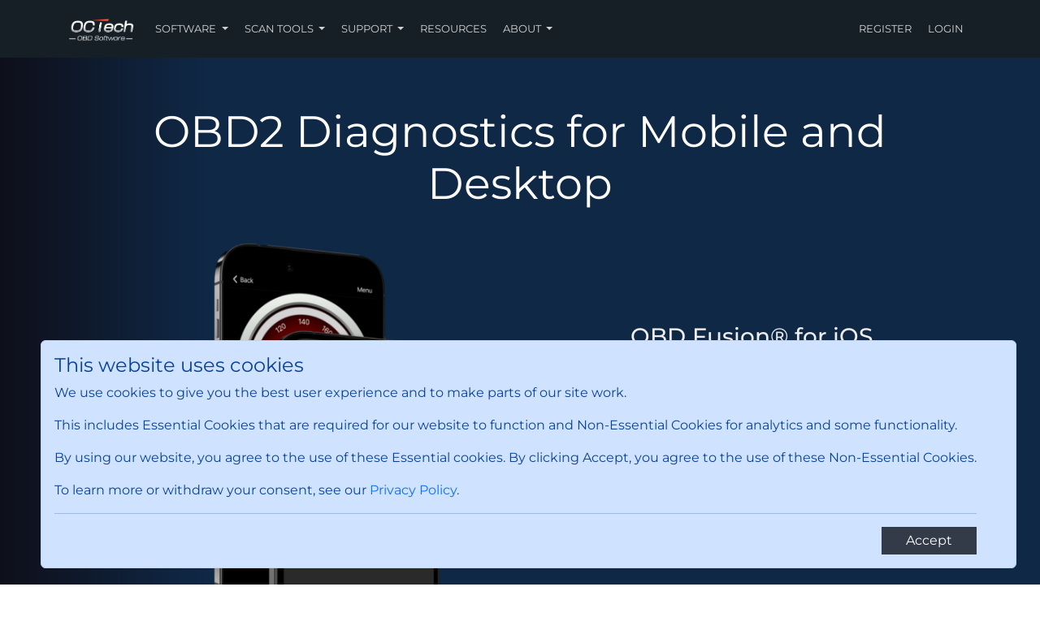

--- FILE ---
content_type: text/html; charset=utf-8
request_url: https://www.obdsoftware.net/
body_size: 10216
content:
<!DOCTYPE html>
<html>
<head>
    <meta charset="utf-8" />
    <meta name="viewport" content="width=device-width, initial-scale=1.0">
    <meta name="keywords" content="touchscan, obd fusion, check engine light, scan tool, obd, obd2, MIL, obd software, obd2 software, service engine soon light, code reader, OBDII software, OBD-II, automotive diagnostics, diagnostic trouble codes, car diagnostics, car scanner, vehicle diagnostics, ELM327, ELMScan 5, OBDLink, Android, ISO9141, CAN, KWP2000, VPW, PWM, OCTech, OCTech LLC" />
    <meta name="description" content="Read OBD2 diagnostic data, clear trouble codes and your check engine light (MIL), and much more! We carry the best selling OBD software and scan tools on the market." />
    <meta name="apple-itunes-app" content="app-id=650684932">
    <title>OBD Software, Vehicle Diagnostics, Scan Tools | OBDSoftware.net</title>
    <link rel="icon" type="image/x-icon" href="https://www.obdsoftware.net/favicon.ico" />
    <link rel="stylesheet" href="/lib/bootstrap/css/bootstrap.min.css" />
    <link rel="stylesheet" href="/css/bundle4.css" />
    <link rel="stylesheet" href="/lib/font-awesome/css/all.min.css" />
    <script defer src="/lib/font-awesome/js/all.min.js"></script>
    <script src="/lib/jquery/jquery.min.js"></script>
    
    <meta name="google-site-verification" content="_arBFnokc4GR-RjDsMVGYioQD6N1-5WkiUV9h81RfJw" />
<script type="text/javascript">!function(T,l,y){var S=T.location,k="script",D="instrumentationKey",C="ingestionendpoint",I="disableExceptionTracking",E="ai.device.",b="toLowerCase",w="crossOrigin",N="POST",e="appInsightsSDK",t=y.name||"appInsights";(y.name||T[e])&&(T[e]=t);var n=T[t]||function(d){var g=!1,f=!1,m={initialize:!0,queue:[],sv:"5",version:2,config:d};function v(e,t){var n={},a="Browser";return n[E+"id"]=a[b](),n[E+"type"]=a,n["ai.operation.name"]=S&&S.pathname||"_unknown_",n["ai.internal.sdkVersion"]="javascript:snippet_"+(m.sv||m.version),{time:function(){var e=new Date;function t(e){var t=""+e;return 1===t.length&&(t="0"+t),t}return e.getUTCFullYear()+"-"+t(1+e.getUTCMonth())+"-"+t(e.getUTCDate())+"T"+t(e.getUTCHours())+":"+t(e.getUTCMinutes())+":"+t(e.getUTCSeconds())+"."+((e.getUTCMilliseconds()/1e3).toFixed(3)+"").slice(2,5)+"Z"}(),iKey:e,name:"Microsoft.ApplicationInsights."+e.replace(/-/g,"")+"."+t,sampleRate:100,tags:n,data:{baseData:{ver:2}}}}var h=d.url||y.src;if(h){function a(e){var t,n,a,i,r,o,s,c,u,p,l;g=!0,m.queue=[],f||(f=!0,t=h,s=function(){var e={},t=d.connectionString;if(t)for(var n=t.split(";"),a=0;a<n.length;a++){var i=n[a].split("=");2===i.length&&(e[i[0][b]()]=i[1])}if(!e[C]){var r=e.endpointsuffix,o=r?e.location:null;e[C]="https://"+(o?o+".":"")+"dc."+(r||"services.visualstudio.com")}return e}(),c=s[D]||d[D]||"",u=s[C],p=u?u+"/v2/track":d.endpointUrl,(l=[]).push((n="SDK LOAD Failure: Failed to load Application Insights SDK script (See stack for details)",a=t,i=p,(o=(r=v(c,"Exception")).data).baseType="ExceptionData",o.baseData.exceptions=[{typeName:"SDKLoadFailed",message:n.replace(/\./g,"-"),hasFullStack:!1,stack:n+"\nSnippet failed to load ["+a+"] -- Telemetry is disabled\nHelp Link: https://go.microsoft.com/fwlink/?linkid=2128109\nHost: "+(S&&S.pathname||"_unknown_")+"\nEndpoint: "+i,parsedStack:[]}],r)),l.push(function(e,t,n,a){var i=v(c,"Message"),r=i.data;r.baseType="MessageData";var o=r.baseData;return o.message='AI (Internal): 99 message:"'+("SDK LOAD Failure: Failed to load Application Insights SDK script (See stack for details) ("+n+")").replace(/\"/g,"")+'"',o.properties={endpoint:a},i}(0,0,t,p)),function(e,t){if(JSON){var n=T.fetch;if(n&&!y.useXhr)n(t,{method:N,body:JSON.stringify(e),mode:"cors"});else if(XMLHttpRequest){var a=new XMLHttpRequest;a.open(N,t),a.setRequestHeader("Content-type","application/json"),a.send(JSON.stringify(e))}}}(l,p))}function i(e,t){f||setTimeout(function(){!t&&m.core||a()},500)}var e=function(){var n=l.createElement(k);n.src=h;var e=y[w];return!e&&""!==e||"undefined"==n[w]||(n[w]=e),n.onload=i,n.onerror=a,n.onreadystatechange=function(e,t){"loaded"!==n.readyState&&"complete"!==n.readyState||i(0,t)},n}();y.ld<0?l.getElementsByTagName("head")[0].appendChild(e):setTimeout(function(){l.getElementsByTagName(k)[0].parentNode.appendChild(e)},y.ld||0)}try{m.cookie=l.cookie}catch(p){}function t(e){for(;e.length;)!function(t){m[t]=function(){var e=arguments;g||m.queue.push(function(){m[t].apply(m,e)})}}(e.pop())}var n="track",r="TrackPage",o="TrackEvent";t([n+"Event",n+"PageView",n+"Exception",n+"Trace",n+"DependencyData",n+"Metric",n+"PageViewPerformance","start"+r,"stop"+r,"start"+o,"stop"+o,"addTelemetryInitializer","setAuthenticatedUserContext","clearAuthenticatedUserContext","flush"]),m.SeverityLevel={Verbose:0,Information:1,Warning:2,Error:3,Critical:4};var s=(d.extensionConfig||{}).ApplicationInsightsAnalytics||{};if(!0!==d[I]&&!0!==s[I]){var c="onerror";t(["_"+c]);var u=T[c];T[c]=function(e,t,n,a,i){var r=u&&u(e,t,n,a,i);return!0!==r&&m["_"+c]({message:e,url:t,lineNumber:n,columnNumber:a,error:i}),r},d.autoExceptionInstrumented=!0}return m}(y.cfg);function a(){y.onInit&&y.onInit(n)}(T[t]=n).queue&&0===n.queue.length?(n.queue.push(a),n.trackPageView({})):a()}(window,document,{
src: "https://js.monitor.azure.com/scripts/b/ai.2.min.js", // The SDK URL Source
crossOrigin: "anonymous", 
cfg: { // Application Insights Configuration
    connectionString: 'InstrumentationKey=24598c46-a5eb-4e62-8893-689ee56926c8;IngestionEndpoint=https://southcentralus-0.in.applicationinsights.azure.com/'
}});</script></head>
<body>
	<header b-ovs6j18tl7>
		<nav b-ovs6j18tl7 class="navbar navbar-expand-md navbar-toggleable-md navbar-dark navbar-inverse box-shadow fixed-top">
			<div b-ovs6j18tl7 class="container">
				<a class="navbar-brand" href="/"><img src="/images/logo.png" alt="OCTech" /></a>
				<button b-ovs6j18tl7 class="navbar-toggler" type="button" data-bs-toggle="collapse" data-bs-target=".navbar-collapse" aria-controls="navbarSupportedContent" aria-expanded="false" aria-label="Toggle navigation">
					<span b-ovs6j18tl7 class="navbar-toggler-icon"></span>
				</button>
				<div b-ovs6j18tl7 class="collapse navbar-collapse">
					<ul b-ovs6j18tl7 class="navbar-nav flex-grow-1">
						<li b-ovs6j18tl7 class="nav-item dropdown">
							<a b-ovs6j18tl7 class="nav-link dropdown-toggle" href="#" id="navbarDropdown" role="button" data-bs-toggle="dropdown" aria-expanded="false">
								Software
							</a>
							<ul b-ovs6j18tl7 class="dropdown-menu" aria-labelledby="navbarDropdown">
								<li b-ovs6j18tl7 class="dropdown-header">Desktop</li>
								<li b-ovs6j18tl7><a class="dropdown-item" href="/software/obdfusiondesktop">OBD Fusion®</a></li>
								<li b-ovs6j18tl7><a class="dropdown-item" href="/software/touchscan">TouchScan</a></li>
								<li b-ovs6j18tl7><a class="dropdown-item" href="/software/professionaladdon">Professional Add-on</a></li>
								<li b-ovs6j18tl7><a class="dropdown-item" href="/software/fcaenhancedaddon">FCA Enhanced Add-on</a></li>
								<li b-ovs6j18tl7><a class="dropdown-item" href="/software/fordenhancedaddon">Ford Enhanced Add-on</a></li>
								<li b-ovs6j18tl7><a class="dropdown-item" href="/software/mazdaenhancedaddon">Mazda Enhanced Add-on</a></li>
								<li b-ovs6j18tl7><a class="dropdown-item" href="/software/toyotaenhancedaddon">Toyota Enhanced Add-on</a></li>
								<li b-ovs6j18tl7><a class="dropdown-item" href="/software/nissanenhancedaddon">Nissan Enhanced Add-on</a></li>
								<li b-ovs6j18tl7><a class="dropdown-item" href="/software/mitsubishienhancedaddon">Mitsubishi Enhanced Add-on</a></li>
								<li b-ovs6j18tl7><hr b-ovs6j18tl7 class="dropdown-divider"></li>
								<li b-ovs6j18tl7 class="dropdown-header">iOS and Android</li>
								<li b-ovs6j18tl7><a class="dropdown-item" href="/software/obdfusion">OBD Fusion®</a></li>
								<li b-ovs6j18tl7><hr b-ovs6j18tl7 class="dropdown-divider"></li>
								<li b-ovs6j18tl7 class="dropdown-header">Downloads</li>
								<li b-ovs6j18tl7><a class="dropdown-item" href="/downloads/obdfusiondesktop">OBD Fusion® for Desktop</a></li>
								<li b-ovs6j18tl7><a class="dropdown-item" href="/downloads/touchscan">TouchScan for Windows</a></li>
								<li b-ovs6j18tl7><a class="dropdown-item" href="/downloads/obdwiz">OBDwiz for Windows</a></li>
							</ul>
						</li>

						<li b-ovs6j18tl7 class="nav-item dropdown">
							<a b-ovs6j18tl7 class="nav-link dropdown-toggle" href="#" id="navbarDropdown" role="button" data-bs-toggle="dropdown" aria-expanded="false">
								Scan Tools
							</a>
							<ul b-ovs6j18tl7 class="dropdown-menu" aria-labelledby="navbarDropdown">
								<li b-ovs6j18tl7 class="dropdown-header">Bluetooth</li>
								<li b-ovs6j18tl7><a class="dropdown-item" href="/scantools/obdlinkmxplus">OBDLink MX+</a></li>
								<li b-ovs6j18tl7><a class="dropdown-item" href="/scantools/obdlinklx">OBDLink LX</a></li>
								<li b-ovs6j18tl7><hr b-ovs6j18tl7 class="dropdown-divider"></li>


								<li b-ovs6j18tl7 class="dropdown-header">All</li>
								<li b-ovs6j18tl7><a class="dropdown-item" href="/scantools">All Scan Tools</a></li>
								<li b-ovs6j18tl7><a class="dropdown-item" href="/scantools/obdlink">All OBDLink Scan Tools</a></li>
							</ul>
						</li>

						<li b-ovs6j18tl7 class="nav-item dropdown">
							<a b-ovs6j18tl7 class="nav-link dropdown-toggle" href="#" id="navbarDropdown" role="button" data-bs-toggle="dropdown" aria-expanded="false">
								Support
							</a>
							<ul b-ovs6j18tl7 class="dropdown-menu" aria-labelledby="navbarDropdown">
								<li b-ovs6j18tl7><a class="dropdown-item" href="/knowledgebase/obd2compliant">OBD2 Compliance</a></li>
								<li b-ovs6j18tl7><a class="dropdown-item" href="/knowledgebase/videos">Video Library</a></li>
							</ul>
						</li>

						<li b-ovs6j18tl7 class ="nav-item">
							<a class="nav-link" href="/resources">Resources</a>
						</li>

						<li b-ovs6j18tl7 class="nav-item dropdown">
							<a b-ovs6j18tl7 class="nav-link dropdown-toggle" href="#" id="navbarDropdown" role="button" data-bs-toggle="dropdown" aria-expanded="false">
								About
							</a>
							<ul b-ovs6j18tl7 class="dropdown-menu" aria-labelledby="navbarDropdown">
								<li b-ovs6j18tl7><a class="dropdown-item" href="/about/contact">Contact</a></li>
								<li b-ovs6j18tl7><a class="dropdown-item" href="/about/privacy">Privacy Policy</a></li>
							</ul>
						</li>
					</ul>
					
<ul class="navbar-nav">
    <li class="nav-item">
        <a class="nav-link" href="/identity/account/register">Register</a>
    </li>
    <li class="nav-item">
        <a class="nav-link" href="/identity/account/login">Login</a>
    </li>
    <li class="nav-item">
        <a class="shoppingCartBadge hidden-jq" id="shopping-cart-badge" href="/shoppingcart/index">
            <i class="fa-solid fa-cart-shopping" id="shopping-cart-icon"></i> <span class="badge rounded-pill text-bg-primary" id="shopping-cart-count">0</span>
        </a>
    </li>
</ul>

				</div>
			</div>
		</nav>
	</header>
	<main b-ovs6j18tl7 id="mainbody" role="main">
		<section class="hero">
    <div class="container">
        <div class="row">
            <div class="col-md-12">
                <h1>OBD2 Diagnostics for Mobile and Desktop</h1>
            </div>
        </div>
        <div id="hero-carousel" class="carousel slide align-items-center" data-bs-ride="carousel">
            <div class="carousel-inner">
                <div class="carousel-item active">
                    <div class="row">
                        <div class="col-lg-7 col-md-12">
                            <a href="/software/obdfusion">
                                <img class="img-fluid center-block" alt="OBD Fusion for Mobile" src="/images/obdfusion/MainPage.webp">
                            </a>
                        </div>
                        <div class="col-lg-4 col-md-12 hero-desc">
                            <h3>OBD Fusion&reg; for iOS and Android</h3>
                            <p>Realize the full potential of your vehicle on your smart phone or tablet</p>
                        </div>
                    </div>
                </div>
                <div class="carousel-item">
                    <div class="row">
                        <div class="col-lg-7 col-md-12">
                            <a href="/software/obdfusiondesktop">
                                <img class="img-fluid center-block" alt="OBD Fusion for Desktop" src="/images/obdfusion-desktop-hero.webp">
                            </a>
                        </div>
                        <div class="col-lg-4 col-md-12 hero-desc">
                            <h3>OBD Fusion&reg; for Windows and macOS</h3>
                            <p>Our latest OBD-2 diagnostic app for Windows and macOS</p>
                        </div>
                    </div>
                </div>
                <div class="carousel-item">
                    <div class="row">
                        <div class="col-lg-7 col-md-12">
                            <a href="/software/touchscan">
                                <img class="img-fluid center-block" alt="TouchScan for Windows" src="/images/banner_col1.webp">
                            </a>
                        </div>
                        <div class="col-lg-4 col-md-12 hero-desc">
                            <h3>TouchScan for Windows</h3>
                            <p>Diagnose and solve common vehicle problems on your laptop</p>
                        </div>
                    </div>
                </div>
                <div class="carousel-item">
                    <div class="row">
                        <div class="col-lg-7 col-md-12">
                            <a href="/software/enhanceddiagnostics">
                                <img class="img-fluid center-block" alt="Enhanced OBD2 Diagnostics" src="/images/banner_col3.webp">
                            </a>
                        </div>
                        <div class="col-lg-4 col-md-12 hero-desc">
                            <h3>Enhanced Diagnostics</h3>
                            <p>Access Airbag, ABS, Transmission, and many additional modules and parameters than what's available over generic OBD2</p>
                        </div>
                    </div>
                </div>
            </div>
        </div>
        <button class="carousel-control-prev" type="button" data-bs-target="#hero-carousel" data-bs-slide="prev">
            <span class="carousel-control-prev-icon" aria-hidden="true"></span>
            <span class="visually-hidden">Previous</span>
        </button>
        <button class="carousel-control-next" type="button" data-bs-target="#hero-carousel" data-bs-slide="next">
            <span class="carousel-control-next-icon" aria-hidden="true"></span>
            <span class="visually-hidden">Next</span>
        </button>

    </div>
</section>
<section class="block">
    <div class="container">
        <div class="row justify-content-center">
            <div class="col-auto">
                <h2>Featured Products</h2>
            </div>
        </div>
        <div class="row justify-content-center">
                <div class="col-xl-2 col-lg-4 col-md-4 col-sm-10 col-xs-12">
                    <div class="product-cols">
                        <a href="/software/touchscan"><img class="product-cols-img" src="/images/products/1001.jpg" alt="TouchScan"></a>
                        <div class="caption product-cols-description text-center">
                            <a href="/software/touchscan">TouchScan</a>
                                <p>
                                    $39.95 USD
                                </p>
                            <p>
                                <button class="add-to-cart btn btn-outline-secondary btn-add-to-cart" role="button" data-id="1" data-available="True"><i class="fa fa-shopping-cart"></i> Add to cart</button>
                            </p>
                        </div>
                    </div>
                </div>
                <div class="col-xl-2 col-lg-4 col-md-4 col-sm-10 col-xs-12">
                    <div class="product-cols">
                        <a href="/software/obdfusiondesktop"><img class="product-cols-img" src="/images/products/3001.jpg" alt="OBD Fusion Desktop"></a>
                        <div class="caption product-cols-description text-center">
                            <a href="/software/obdfusiondesktop">OBD Fusion Desktop</a>
                                <p>
                                    $49.95 USD
                                </p>
                            <p>
                                <button class="add-to-cart btn btn-outline-secondary btn-add-to-cart" role="button" data-id="22" data-available="True"><i class="fa fa-shopping-cart"></i> Add to cart</button>
                            </p>
                        </div>
                    </div>
                </div>
                <div class="col-xl-2 col-lg-4 col-md-4 col-sm-10 col-xs-12">
                    <div class="product-cols">
                        <a href="/software/professionaladdon"><img class="product-cols-img" src="/images/products/1000P.jpg" alt="Professional Add-On"></a>
                        <div class="caption product-cols-description text-center">
                            <a href="/software/professionaladdon">Professional Add-On</a>
                                <p>
                                    $44.95 USD
                                </p>
                            <p>
                                <button class="add-to-cart btn btn-outline-secondary btn-add-to-cart" role="button" data-id="2" data-available="True"><i class="fa fa-shopping-cart"></i> Add to cart</button>
                            </p>
                        </div>
                    </div>
                </div>
                <div class="col-xl-2 col-lg-4 col-md-4 col-sm-10 col-xs-12">
                    <div class="product-cols">
                        <a href="/software/fcaenhancedaddon"><img class="product-cols-img" src="/images/products/2005.jpg" alt="FCA Add-On"></a>
                        <div class="caption product-cols-description text-center">
                            <a href="/software/fcaenhancedaddon">FCA Add-On</a>
                                <p>
                                    $89.95 USD
                                </p>
                            <p>
                                <button class="add-to-cart btn btn-outline-secondary btn-add-to-cart" role="button" data-id="18" data-available="True"><i class="fa fa-shopping-cart"></i> Add to cart</button>
                            </p>
                        </div>
                    </div>
                </div>
                <div class="col-xl-2 col-lg-4 col-md-4 col-sm-10 col-xs-12">
                    <div class="product-cols">
                        <a href="/software/fordenhancedaddon"><img class="product-cols-img" src="/images/products/2001.jpg" alt="Ford Add-On"></a>
                        <div class="caption product-cols-description text-center">
                            <a href="/software/fordenhancedaddon">Ford Add-On</a>
                                <p>
                                    $84.95 USD
                                </p>
                            <p>
                                <button class="add-to-cart btn btn-outline-secondary btn-add-to-cart" role="button" data-id="9" data-available="True"><i class="fa fa-shopping-cart"></i> Add to cart</button>
                            </p>
                        </div>
                    </div>
                </div>
                <div class="col-xl-2 col-lg-4 col-md-4 col-sm-10 col-xs-12">
                    <div class="product-cols">
                        <a href="/software/toyotaenhancedaddon"><img class="product-cols-img" src="/images/products/2003.jpg" alt="Toyota Add-On"></a>
                        <div class="caption product-cols-description text-center">
                            <a href="/software/toyotaenhancedaddon">Toyota Add-On</a>
                                <p>
                                    $84.95 USD
                                </p>
                            <p>
                                <button class="add-to-cart btn btn-outline-secondary btn-add-to-cart" role="button" data-id="13" data-available="True"><i class="fa fa-shopping-cart"></i> Add to cart</button>
                            </p>
                        </div>
                    </div>
                </div>
        </div>
    </div>
</section>
<section class="block alternate-block" id="aboutus">
    <div class="container">
        <div class="row slide-in-bottom">
            <div class="col-lg-4">
                <div class="d-flex align-items-center justify-content-center">
                    <div class="icon flex-shrink-0">
                        <i class="fa fa-award"></i>
                    </div>
                    <div class="flex-lg-grow-1">
                        <h3>Quality Products</h3>
                    </div>
                </div>
                <div class="mt-3 mb-4">
                    <p>
                        Our OBD equipment can turn off your check engine light, read and erase trouble codes, display real-time parameters, and measure fuel economy.
                        Most importantly, it can save you hundreds of dollars in service costs! <a href="/software/touchscan">Learn more</a>
                    </p>
                </div>
            </div>
            <div class="col-lg-4">
                <div class="d-flex align-items-center justify-content-center">
                    <div class="icon flex-shrink-0">
                        <i class="fa fa-globe"></i>
                    </div>
                    <div class="flex-lg-grow-1">
                        <h3>Worldwide Presence</h3>
                    </div>
                </div>
                <div class="mt-3 mb-4">
                    <p>
                        We provide software and solutions that are used by customers all around the world.
                    </p>
                    <p>
                        Our software is available in multiple languages, and our products support OBD2, EOBD (European OBD) and JOBD (Japanese OBD) protocols.
                    </p>
                </div>
            </div>
            <div class="col-lg-4">
                <div class="d-flex align-items-center justify-content-center">
                    <div class="icon flex-shrink-0">
                        <i class="fa fa-users"></i>
                    </div>
                    <div class="flex-lg-grow-1">
                        <h3>Professional Support</h3>
                    </div>
                </div>
                <div class="mt-3">
                    <p>
                        We pride ourselves in our ability to provide excellent customer service.
                    </p>
                    <p>
                        If you have a support issue or question, our support staff will be available to provide the help that you need.
                    </p>
                </div>
            </div>
        </div>
    </div>
</section>
<section class="block">
    <div class="container">
        <div class="row">
            <div class="col-md-6 text">
                <h3>OBD Products for Windows, macOS, Android, and iOS.</h3>
                <p>OBDSoftware.net is your one-stop site for OBD diagnostic equipment. We are pleased to offer the most advanced OBD-II scan tools and the most user-friendly software on the market for monitoring and diagnosing problems in modern vehicles.</p>
                <p>
                    With our products, you have access to professional diagnostics for a fraction of the price. Whether you're a do-it-yourself mechanic, auto repair technician, auto-enthusiast, or you just want to know your vehicle's fuel economy, our
                    products are for you.
                </p>
            </div>
            <div class="col-md-5 offset-md-1 slide-in-right">
                <div class="carousel slide carousel-fade" data-bs-ride="carousel">
                    <div class="carousel-inner">
                        <div class="carousel-item active">
                            <a href="/software/obdfusion">
                                <img class="d-block rounded img-fluid" src="/images/obdfusion/obdfusion_hero.webp" alt="OBD Fusion">
                            </a>
                        </div>
                        <div class="carousel-item">
                            <a href="/software">
                                <img class="d-block img-fluid" src="/images/touchscan/Dashboard.webp" alt="TouchScan Dashboard">
                            </a>
                        </div>
                    </div>
                </div>
            </div>
        </div>
    </div>
</section>
<section class="block alternate-block">
    <div class="container">
        <div class="row">
            <div class="col-md-6 text">
                <h3>What is OBD2?</h3>
                <p>
                    <strong>OBD</strong> stands for <strong>On-Board Diagnostics</strong>, which is a computer system found in modern vehicles. The primary function of an OBD system is to monitor emissions and diagnostic
                    related information in your vehicle. OBD systems provide a large number of benefits for both vehicle owners and technicians. OBD systems can detect fault conditions early,
                    before serious damage occurs to your vehicle. When a fault is detected, the OBD system can provide information about the cause of the fault, including a snapshot
                    of the conditions leading up to the fault. OBD systems also provide real-time sensor readings from the vehicle, allowing users to measure items
                    such as vehicle speed, engine RPM, and torque and calculate useful data such as fuel economy and usage.
                </p>
                <p>
                    OBD2 systems include a 16-pin OBD2 diagnostic connector, which is located on the driver side of your vehicle below the steering wheel. Using a specialized diagnostic tool, called
                    a <strong>scan tool</strong>, you can access the OBD2 computer system in your car. There are two basic types of scan tools: PC/Mobile-based and stand alone.
                    Stand alone scan tools are typically handheld devices that do not require a computer or mobile device for operation. They are often limited in functionality, lack advanced
                    diagnostic features, are not upgradeable, and come with a high price tag. PC/Mobile-based scan tools require a laptop, mobile phone, or tablet with <strong>OBD software</strong> to read
                    <strong>OBD diagnostic data</strong>. The scan tool connects to the laptop or mobile device using USB, Bluetooth, Wi-Fi, or a Serial port. PC/Mobile-based scan tools are very flexible and powerful
                    because they harness the power and upgradeability of modern computers and mobile devices.
                </p>
            </div>
            <div class="col-md-5 offset-md-1">
                <img class="img-fluid center-block margin-bottom-20 slide-in-right rounded" alt="Check Engine Light" src="/images/tach-check-engine.jpg">
            </div>
        </div>
    </div>
</section>
<section class="block">
    <div class="container">
        <div class="row">
            <div class="col-md-6">
                <img class="img-fluid center-block margin-bottom-20 slide-in-left rounded" alt="Car Mechanic" src="/images/mechanic-laptop.jpg">
            </div>
            <div class="col-md-6 text">
                <h3>How can I get started with OBD2?</h3>
                <p>
                    You have already taken the first step toward using OBD2 by visiting our website. The next step is to obtain the appropriate <strong>OBD diagnostic equipment</strong> for your vehicle. If you already
                    own an ELM327-based scan tool, then you can use our <a href="/software/touchscan">TouchScan</a> PC software, <a href="/software/obdfusiondesktop">OBD Fusion&reg;</a> Desktop software, <a href="https://play.google.com/store/apps/details?id=OCTech.Mobile.Applications.TouchScan">OBD Fusion&reg;</a> Android app, or
                    <a href="https://itunes.apple.com/us/app/obd-fusion/id650684932?mt=8&uo=4">OBD Fusion&reg;</a> iOS app to harness the power of your OBD2 compliant vehicle. TouchScan and OBD Fusion&reg; for Desktop also support J2534 compliant adapters.
                    If you don't own an OBD2 scan tool, take a look at some recommended ones <a href="/scantools">here</a>.
                </p>
                <p>
                    Your vehicle must be OBD2, EOBD, or JOBD compliant to be compatible with our diagnostic tools. OBD1 vehicles are not supported because OBD1 was not standardized. Take a look at <a href="/knowledgebase/obd2compliant">this article</a> for more information about vehicle compliance.
                </p>
            </div>
        </div>
    </div>
</section>

<form id="__AjaxAntiForgeryForm" action="" method="post">
    
<input name="__RequestVerificationToken" type="hidden" value="CfDJ8KquO3g6JztLju7jmzfJVB83c_2ZK1tSPaJH3tJJt0pEWKgFw9dtFoy_QksJLR1umSk3Qn4KpqtVmYCjjwXS-aF_OAU8q5f5OlyLqMQcbjFG0XsqRlwk0OE_0l1us6h0-ElxFWzbhyllESlNLEXzzws" /></form>


	</main>
	<div b-ovs6j18tl7 class="container">
		    <div class="d-flex justify-content-center">
        <div id="cookieConsent" class="alert alert-primary alert-dismissible fade show" role="alert">
            <h4 class="alert-heading">This website uses cookies</h4>
            <p>
                We use cookies to give you the best user experience and to make parts of our site work.
            </p>
            <p>
                This includes Essential Cookies that are required for our website to function and Non-Essential Cookies for analytics and some functionality.
            </p>
            <p>By using our website, you agree to the use of these Essential cookies. By clicking Accept, you agree to the use of these Non-Essential Cookies.</p>
            <p>
                To learn more or withdraw your consent, see our <a href="/about/privacy">Privacy Policy</a>.
            </p>
            <hr>
            <button type="button" class="accept-policy close float-end" data-dismiss="alert" aria-label="Close" data-cookie-string=".AspNet.Consent=yes; expires=Tue, 26 Jan 2027 17:24:32 GMT; path=/; secure; samesite=none">
                <span aria-hidden="true">Accept</span>
            </button>
        </div>
    </div>
    <script>
        (function () {
            var button = document.querySelector("#cookieConsent button[data-cookie-string]");
            button.addEventListener("click", function (event) {
                document.cookie = button.dataset.cookieString;
                document.querySelector("#cookieConsent").remove();
                window.location.reload();
            }, false);
        })();
    </script>

	</div>
	<footer b-ovs6j18tl7 id="footer">
		<div b-ovs6j18tl7 class="container">
			<div b-ovs6j18tl7 class="row justify-content-between">
				<div b-ovs6j18tl7 class="col-md-5">
					<h2 b-ovs6j18tl7>Our Services</h2>
					<p b-ovs6j18tl7>We provide high quality OBD2 products for professional mechanics and do-it-yourselfers.</p>
					<p b-ovs6j18tl7>
						Our OBD equipment can turn off your check engine light, read and erase trouble codes, display real-time parameters, and measure fuel economy.
						Most importantly, it can save you hundreds of dollars in service costs! <a href="/software/touchscan">Read More &raquo;</a>
					</p>
				</div>
				<div b-ovs6j18tl7 class="col-md-4">
					<h2 b-ovs6j18tl7>Latest News</h2>
					<ul class="li-margin-vertical-8">
    <li><a href="/software/obdfusiondesktop">OBD Fusion&reg; for Desktop is now available</a></li>
    <li><a href="/software/enhanceddiagnostics">Enhanced Diagnostics are now available</a></li>
    <li><a href="https://play.google.com/store/apps/details?id=OCTech.Mobile.Applications.TouchScan" target="_blank" rel="noopener">OBD Fusion&reg; for Android</a></li>
    <li><a href="https://itunes.apple.com/us/app/obd-fusion/id650684932?mt=8&uo=4" target="_blank" rel="noopener">OBD Fusion&reg; for iPhone and iPad</a></li>
</ul>


				</div>
			</div>
			<div b-ovs6j18tl7 class="row justify-content-between">
				<div b-ovs6j18tl7 class="col-md-8 col-sm-7 col-xs-6">
					<p b-ovs6j18tl7>&copy; 2009 - 2026 OCTech, LLC. All Rights Reserved.</p>
				</div>
				<div b-ovs6j18tl7 class="col-md-4 col-sm-5 col-xs-6">
					<div b-ovs6j18tl7 class="social">
						<a class="email" href="/about/contact"><i b-ovs6j18tl7 class="fa-regular fa-envelope"></i></a>
						<a b-ovs6j18tl7 class="facebook" href="https://www.facebook.com/obdsoftware"><i b-ovs6j18tl7 class="fa-brands fa-facebook-f"></i></a>
						<a b-ovs6j18tl7 class="twitter" href="https://x.com/obdsoftware"><i b-ovs6j18tl7 class="fa-brands fa-twitter"></i></a>
					</div>
				</div>
			</div>
		</div>
	</footer>
	<script src="/js/shared.js"></script>
	<script src="/lib/bootstrap/js/bootstrap.bundle.min.js"></script>
	
    <script defer src="/js/addtocart.js"></script>

</body>
</html>


--- FILE ---
content_type: text/css; charset=UTF-8
request_url: https://www.obdsoftware.net/css/bundle4.css
body_size: 7326
content:
body{padding-top:55px}a{text-decoration:none}#cookieConsent{z-index:1000;position:fixed;bottom:0;margin:0 10px 20px 10px}#cookieConsent button{border:0;background-color:#323b47;padding:5px 30px;color:#fff}.form-horizontal .col-form-label{font-weight:700}@media(min-width:992px){.form-horizontal .col-form-label{text-align:right}}.checkbox{position:relative;display:block;margin-top:10px;margin-bottom:10px}.download_on_app_store_badge{width:120px;height:40px;content:url("/images/download_on_app_store_badge.svg?v=umx9tv6At9rN_Em3oLiDRnQmrvo")}.windows_svg_32{width:32px;height:32px;margin-right:10px;content:url("/images/windows32.svg?v=RhZL7R7N6aZKMNvTxVJ71lBDvfk")}.mac_svg_32{width:32px;height:32px;margin-right:10px;content:url("/images/apple32.svg?v=umx9tv6At9rN_Em3oLiDRnQmrvo")}.banner-special{font-size:38px;color:#fff;text-align:center;background-color:#6495ed;padding:15px 5px 15px 5px}@media(max-width:991px){.banner-special{margin-left:0}}@media(max-width:767px){.banner-special{font-size:20px;margin-left:0}}.arrow-mask{position:absolute;bottom:0;width:100%;height:18px;margin-bottom:-18px;background-color:#fff}.arrow-mask:before,.arrow-mask:after{content:'';position:absolute;bottom:100%;width:50%;height:15px;background-color:inherit;border:2px solid #b2bbbf;border-bottom:0}.arrow-mask:before{right:50%;-ms-transform-origin:100% 100%;-webkit-transform-origin:100% 100%;transform-origin:100% 100%;-ms-transform:skewX(45deg);-webkit-transform:skewX(45deg);transform:skewX(45deg);margin-right:-1px;border-left:0}.arrow-mask:after{left:50%;-ms-transform-origin:0 100%;-webkit-transform-origin:0 100%;transform-origin:0 100%;-ms-transform:skewX(-45deg);-webkit-transform:skewX(-45deg);transform:skewX(-45deg);margin-left:-1px;border-right:0}input,select,textarea{max-width:280px}.field-validation-error{color:#b94a48}.field-validation-valid{display:none}input.input-validation-error{border:1px solid #b94a48}input[type="checkbox"].input-validation-error{border:0 none}.validation-summary-errors{color:#b94a48}.validation-summary-errors li{list-style:none}.validation-summary-errors ul{margin-left:0;padding-left:0}.validation-summary-valid{display:none}.glyphicon.size-50{font-size:50px}.product-cols{border:solid;border-width:1px;border-radius:4px;margin-top:15px;padding:2px;border-color:#d3d3d3}.product-cols-description{padding-top:10px;padding-bottom:10px;border-top:1px solid #d8dade;color:#000;background-color:#fbfbfc;font-size:15px}.product-fullPrice{color:#f00;text-decoration:line-through}.product-notAvailable{color:#f00}.product-cols-img{width:160px;height:160px;display:block;margin-left:auto;margin-right:auto}.addon-feature-img{width:80px;height:60px}.validation-text{color:#f00}.btn-add-to-cart{color:#000;border-color:#c0c0c0}.hidden-jq{display:none}.contact-social a{text-align:center;width:33px;margin:0 15px;height:33px;border-radius:100%;display:inline-block;transition:background .1s linear}.contact-social i{font-size:18px;line-height:36px;display:inline-block;color:#fff}.contact-social i:hover{color:#000}.contact-social svg{font-size:18px;margin-top:8px;line-height:36px;display:inline-block;color:#fff}.contact-social svg:hover{color:#000}.contact-social .facebook{background:#3b5998}.contact-social .twitter{background:#00abf0}.contact-social .gplus{background:#cb2027}.table-checked{color:#92b751;font-size:20px;text-align:center}.table-not-checked{color:#ff6347;font-size:20px;text-align:center}.center{text-align:center}.table-features-header{background-color:#ececec}.shoppingCartBadge i{color:#428bca}#screenshots{margin-bottom:30px}.gallery li{width:200px;height:130px;display:block;float:left;margin-right:6px;margin-bottom:6px}.gallery-h356 li{width:200px;height:356px;display:block;float:left;margin-right:6px;margin-bottom:6px}.box-trial,#box-sign{margin-top:30px!important;margin-bottom:30px!important}#download p{margin-bottom:10px}#download{margin-bottom:80px}.feature-panel{padding:10px;background-color:#f5f5f5;margin-bottom:10px}.requirement{padding-bottom:20px}.features-list table>tbody th{background-color:#fafafb}.features-list table>thead th{background-color:#f4f4f9;text-align:center}.btn:focus{outline:0!important}.tab-page{padding:35px 20px 20px}#product-body{margin-top:30px}#product-body .card{margin-bottom:20px}#shipping-input-box .btn{margin-top:10px}#shipping-input-box label{margin-bottom:6px}.shipping-output-row{margin-top:10px}.shipping-options-selector{max-width:480px}.totals-row{margin-bottom:10px}.account-section{margin-bottom:50px}.order-summary-label{text-transform:uppercase}.order-summary-item{color:#004b91}.order-summary li{list-style-type:none}#order-discount{color:#f00}.cart-item-row{margin-bottom:15px;margin-left:5px;margin-right:5px;padding-bottom:15px;padding-top:15px;border-bottom:1px solid #f5f5f5}.cart-item-row:last-child{border-bottom:0}@media(max-width:767px){#mobile-app-badges{text-align:center}}#obd-country-table{padding-left:20px;margin-left:20px}#obd-country-table td{padding-right:40px}.scrollable-wrapper{height:500px;overflow:auto}.scrollable-wrapper-small{height:250px;overflow:auto}.lightgray-border{border:1px solid #d3d3d3}@media(max-width:992px){.social-icons{padding:15px 0 40px;margin-bottom:15px}.social-icons ul{padding-left:10px}}.social-icons ul{display:block}.social-icons li{float:left;list-style:none}.col-centered{display:inline-block;float:none;text-align:left;margin-right:-4px}.navbar{margin-bottom:0;border-radius:0}@media(max-width:767px){.table-xs-shrink{font-size:small}}.margin-top-0{margin-top:0}.margin-bottom-0{margin-bottom:0}.margin-top-5{margin-top:5px}.margin-bottom-5{margin-bottom:5px}.margin-top-10{margin-top:10px}.margin-bottom-10{margin-bottom:10px}.margin-top-20{margin-top:20px}.margin-bottom-20{margin-bottom:20px}.margin-top-30{margin-top:30px}.margin-bottom-30{margin-bottom:30px}.margin-top-40{margin-top:40px}.margin-top-50{margin-top:50px}.margin-top-60{margin-top:60px}.margin-top-100{margin-top:100px}.margin-bottom-40{margin-bottom:40px}.margin-left-5{margin-left:5px}.margin-left-10{margin-left:10px}.margin-right-10{margin-right:10px}.margin-left-20{margin-left:20px}.margin-right-20{margin-right:20px}.li-margin-vertical-10 li{margin-top:10px;margin-bottom:10px}.li-margin-vertical-8 li{margin-top:8px;margin-bottom:8px}.padding-bottom-40{padding-bottom:40px!important}.padding-left-10{padding-left:10px}@media(min-width:992px){.padding-top-md-40{padding-top:40px}}@media(max-width:444px){.recaptchatable #recaptcha_image{margin:0!important;width:200px!important;float:left}.recaptchatable #recaptcha_challenge_image{width:200px!important}.recaptchatable .recaptcha_r1_c1,.recaptchatable .recaptcha_r3_c1,.recaptchatable .recaptcha_r3_c2,.recaptchatable .recaptcha_r7_c1,.recaptchatable .recaptcha_r8_c1,.recaptchatable .recaptcha_r3_c3,.recaptchatable .recaptcha_r2_c1,.recaptchatable .recaptcha_r4_c1,.recaptchatable .recaptcha_r4_c2,.recaptchatable .recaptcha_r4_c4,.recaptchatable .recaptcha_image_cell{background:none!important}}.testimonial{border:1px solid #ddd;background-color:#f5f5f5;padding:30px 45px;margin:10px;border-radius:4px;box-shadow:0 1px 3px rgba(0,0,0,.1);-webkit-transition:all .1s linear;-moz-transition:all .1s linear;-o-transition:all .1s linear;transition:all .1s linear}.testimonial:hover{box-shadow:0 0 7px 0 #8cbe5b}.testimonial p{text-align:center}.testimonial .star{color:#daa520}.testimonial-reviewer{color:#6c9e3b}#testimonial-mq{width:0}@media(min-width:992px){#testimonial-mq{width:1px}}.image-hq{image-rendering:optimizeQuality}.table-expand tbody>tr.hide{display:none}.table-expand.expanded tbody>tr{display:table-row}.table-expand.expanded tfoot{display:none}.table-expand tfoot tr th{text-align:center;padding:10px 0}.flexslider{border:0 none;box-shadow:none!important}.flexslider .flex-control-nav{top:-30px;height:20px;right:0;width:14%}.dropdown-menu>li>a{text-align:left}.dropdown-menu>li>a:hover{color:#000;background:rgba(0,0,0,.1)}.form-control{background:#fff;border-color:rgba(0,0,0,.35);color:#263039;box-shadow:none}.form-control:-moz-placeholder{color:rgba(0,0,0,.3);font-style:italic;font-size:15px;font-weight:600}.form-control::-moz-placeholder{color:rgba(0,0,0,.3);font-style:italic;font-size:15px;font-weight:600}.form-control:-ms-input-placeholder{color:rgba(0,0,0,.3);font-style:italic;font-size:15px;font-weight:600}.form-control::-webkit-input-placeholder{color:rgba(0,0,0,.3);font-style:italic;font-size:15px;font-weight:600}.form-control:focus{border-color:#93c762;-webkit-box-shadow:0 0 6px -1px #93c762;box-shadow:0 0 6px -1px #93c762}.btn{border-radius:5px;font-weight:600;font-size:16px;padding:5px 15px;-webkit-transition:all linear .1s;-moz-transition:all linear .1s;-o-transition:all linear .1s;transition:all linear .1s}.btn-primary,.btn-success,.btn-info{color:#fff}.btn-white{background:#fff;color:#8b94a1}.btn-gray{background:#eee}.btn-gray:hover{background:#e2e2e2}.btn-green{background:#92b751;color:#fff}.btn-orange{background:#ffa500;color:#fff}.alternate-block{background-color:#f4f5f6}body{background:#fff;color:#263039;font-family:"Montserrat",sans-serif;font-optical-sizing:auto;font-style:normal;font-size:16px;font-weight:400}h1,h2,h3,h4,h5,h6,.h1,.h2,.h3,.h4,.h5,.h6{font-weight:normal;color:#3e4247;font-family:"Montserrat",sans-serif;font-optical-sizing:auto;font-style:normal}h3{color:#263039}a{transition:color .1s linear}a:hover{text-decoration:none}form{margin:0}.navbar-brand{color:rgba(255,255,255,.8)!important}.navbar-brand img{margin-top:-4px;height:32px}.navbar-inverse{background:#161f26;text-align:left}.navbar-inverse .navbar-toggle{transition:all .1s linear}.navbar-inverse .navbar-toggle:hover{background:#92b751}@media(max-width:767px){.navbar-inverse .navbar-collapse{max-height:655px}}.navbar-inverse .navbar-nav{float:none;display:inline-block}.navbar-inverse .navbar-nav>li{float:none;display:inline-block}@media(max-width:767px){.navbar-inverse .navbar-nav>li{width:100%;text-align:left}}.navbar-inverse .navbar-nav>li>a{color:rgba(255,255,255,.8)!important;text-transform:uppercase;padding:18px 15px;font-size:13px;transition:color .1s linear}.navbar-inverse .navbar-nav>li>form>button{color:rgba(255,255,255,.8)!important;text-transform:uppercase;padding:18px 15px;font-size:13px;transition:color .1s linear}@media(min-width:992px) and (max-width:1200px){.navbar-inverse .navbar-nav>li>a{padding:18px 8px}}@media(max-width:991px){.navbar-inverse .navbar-nav>li>a{padding:18px 4px;font-size:13px;text-transform:initial}.navbar-inverse .navbar-nav>li>form>button{padding:18px 4px;font-size:13px;text-transform:initial}}@media(max-width:767px){.navbar-inverse .navbar-nav>li>a{padding:13px 20px}.navbar-inverse .navbar-nav>li>form>button{padding:13px 20px}}.navbar-inverse .navbar-nav>li>a:hover{color:#fff!important}.navbar-inverse .navbar-nav>li>form>button:hover{color:#fff!important}.navbar .dropdown-item{font-size:15px}.navbar-fixed-top.scroll{opacity:.96;box-shadow:0 0 7px 0 rgba(0,0,0,.9)}.block,.inner-block{padding:40px 0 60px}.block header,.inner-block header{text-align:center;color:#6d7176;margin-bottom:48px}.block header h2,.inner-block header h2{font-size:37px;margin-bottom:0;font-weight:300}.block header h2 span,.inner-block header h2 span{-webkit-border-image:-webkit-linear-gradient(left,whitesmoke 0%,lightgray 50%,whitesmoke 100%) 0 0 100% 0/0 0 1px 0 stretch;padding-bottom:10px}@media(max-width:767px){.block header h2 span,.inner-block header h2 span{-webkit-border-image:none}}.block header p,.inner-block header p{font-size:18px;font-weight:200;margin-bottom:0;margin-top:2px}.block header .line,.inner-block header .line{border-top:1px solid #b8babe;width:148px;display:block;box-shadow:0 1px 0 0 white;margin:10px auto 0}.block:last-child{padding-bottom:80px}.inner-block{padding:30px 0}.inner-block:last-child{padding-bottom:150px}.inner-block:first-child{padding-top:85px}footer{padding:25px 0 15px;background:#161f26}footer .row:first-child{margin-bottom:15px;padding-bottom:20px;border-bottom:1px solid #252b34;box-shadow:0 1px 0 0 rgba(199,199,199,.1)}footer p{color:#aaadb0;font-size:14px}footer ul{margin-top:20px;padding-left:0}footer ul li{list-style:none;color:#fff;font-size:14px;font-weight:400}footer ul li a{color:#aaadb0}footer ul li a:hover{color:#8fc25d;text-decoration:none}footer ul .phone{margin-top:17px}footer h2{color:#fff;margin:7px 0 20px 0;font-size:22px}@media(max-width:767px){footer h2{margin-left:0}}footer .form-control{background:#1b1f25;border-color:#2f3743;color:#fff;box-shadow:none}footer .form-control:focus{border-color:#40542c;-webkit-box-shadow:0 0 8px rgba(143,194,93,.4);box-shadow:0 0 5px rgba(143,194,93,.4)}footer .form-control:-moz-placeholder{color:rgba(255,255,255,.6);font-style:italic;font-weight:400}footer .form-control::-moz-placeholder{color:rgba(255,255,255,.6);font-style:italic;font-weight:400}footer .form-control:-ms-input-placeholder{color:rgba(255,255,255,.6);font-style:italic;font-weight:400}footer .form-control::-webkit-input-placeholder{color:rgba(255,255,255,.6);font-style:italic;font-weight:400}footer .btn{text-transform:uppercase;background:#4e535a;float:right;font-size:15px;padding:2px 22px;margin-right:12px;color:rgba(255,255,255,.8)}footer .btn:hover{background:#8fc25d;color:#fff}footer .row:last-child p{margin-top:5px;color:#aaadb0;font-size:12px}footer .row:last-child h6{margin:6px 0 0 0;color:#fff;float:left;font-size:22px}@media(max-width:767px){footer .row:last-child h6{margin-bottom:15px}}footer .row:last-child .social a{float:left;text-align:center;width:33px;margin:0 15px;height:33px;background:rgba(255,255,255,.15);border-radius:100%;transition:background .1s linear}footer .row:last-child .social a:last-child{margin-right:0}@media(max-width:767px){footer .row:last-child .social a{margin:0 10px!important}}footer .row:last-child .social i{font-size:18px;line-height:36px;display:inline-block;color:#121b27}footer .row:last-child .social svg{font-size:18px;margin-top:8px;line-height:36px;display:inline-block;color:#121b27}footer .row:last-child .social .facebook:hover{background:#3b5998}footer .row:last-child .social .twitter:hover{background:#00abf0}footer .row:last-child .social .email:hover{background:#006599}#about .intro{margin-bottom:22px}#about .intro h3{margin-top:0;font-size:24px;line-height:31px}#about .block:first-child .text{font-size:17px}#about .teammate{text-align:center}@media(max-width:767px){#about .teammate{margin-bottom:30px;text-align:center}}#about .teammate img{display:inline-block;margin-bottom:14px}#about .teammate h5,#about .teammate p{text-align:left}#about .teammate h5{font-weight:400;font-size:16px}#about .teammate p{font-weight:400}#contact .map{margin-bottom:60px}#contact .map iframe{width:100%;height:370px;border:3px solid #fff;border-radius:6px;box-shadow:0 0 1px 1px #cfcfcf}#contact .map h3{margin:40px 0 30px 0;color:#394350;font-size:20px;line-height:30px;font-weight:normal}#contact form .form-group{margin-bottom:20px}#contact form label{font-weight:600;text-align:left}#contact .address h3{font-weight:600}#contact .address h3:first-child{margin-top:2px}#contact .address i{display:inline-block;width:34px;height:34px;text-align:center;border-radius:100%;font-size:18px;line-height:35px;background:rgba(0,0,0,.1)}#contact .address .info{margin:25px 0;position:relative;font-weight:600;font-size:18px}#contact .address .info i{float:left;top:-4px;position:relative;margin-right:20px}#contact .address .social i{margin:6px;font-size:20px;color:#fff}#contact .address .social .icon-facebook{background:#3b5998}#contact .address .social .icon-twitter{background:#00abf0}#contact .address .social .icon-linkedin{background:#006599}#contact .address .social .icon-pinterest{background:#cb2027}#contact .address .social .icon-google-plus{background:#000}#contact .address .social .icon-github-alt{background:#edce44}#contact .address .social .icon-dribbble{background:#ed6393}#contact .address .social .icon-youtube{background:#cc181e}#contact .address .social .icon-tumblr{background:#304e6b}#contact .address .social .icon-flickr{background:#f3006f}#contact .address .social i:hover{opacity:.8}#faq .panel{box-shadow:0 1px 1px rgba(0,0,0,.05)}#faq .panel-default>.panel-heading{background:transparent;border:0 none}#faq .panel-group .panel{border:0 none;margin-bottom:30px}#faq .panel-group .panel-title{color:#2c3339;font-weight:600;font-size:20px}#faq .panel-group .panel:last-child{margin-bottom:0}#faq .panel-group .panel-title:hover{color:#7fa662}#faq .panel-body{background:#f1f1f1}#faq .panel-default>.panel-heading+.panel-collapse .panel-body{border-top-color:#b6b6b6}#features-wrapper .intro{color:#282f39;text-align:center;font-weight:normal;font-size:26px;margin-top:20px;line-height:34px;margin-bottom:30px}@media(max-width:767px){#features-wrapper .feature{margin:0;padding:0}}#features-wrapper .feature .thumb{border:3px solid #fff;border-radius:5px;box-shadow:0 0 0 1px #bcbcbc;display:block;margin:0 auto 25px;transition:all .2s linear}#features-wrapper .feature h3{font-size:22px;font-weight:600;color:#323b47;margin:16px auto 10px;display:block;width:81%}@media(min-width:768px) and (max-width:979px){#features-wrapper .feature h3{margin:0;margin-bottom:20px}}#features-wrapper .feature i{margin-right:10px;color:#92b751;font-size:25px}#features-wrapper .feature svg{margin-right:10px;color:#92b751;font-size:25px}#features-wrapper .feature .description{color:#44474d;width:87%;padding-left:35px}@media(min-width:768px) and (max-width:979px){#features-wrapper .feature .description{width:100%;padding-left:0}}#features-wrapper .feature2{margin-bottom:30px;position:relative}#features-wrapper .feature2 .icon{width:65px;height:65px;text-align:center;background:rgba(255,165,0,.8);border-radius:100px;position:absolute}#features-wrapper .feature2 .icon-blue{background:#0078d4!important}#features-wrapper .feature2 .icon i{font-size:30px;line-height:65px;color:#fff}#features-wrapper .feature2 .icon svg{font-size:30px;line-height:65px;color:#fff;margin-top:16px}#features-wrapper .feature2 p,#features-wrapper .feature2 h4{margin-left:80px;width:70%}#features-wrapper .feature2 h4{font-weight:600;line-height:25px;color:#000}#features-wrapper .feature2 .icon2{width:65px;height:65px;text-align:center;background:rgba(0,120,255,.8);border-radius:100px;position:absolute}#features-wrapper .feature2 .icon2 i{font-size:30px;line-height:65px;color:#fff}#features-wrapper .feature2 .icon2 svg{font-size:30px;line-height:65px;color:#fff;margin-top:16px}#aboutus .icon{width:55px;height:55px;text-align:center;background:#0078d4;border-radius:100px;margin-right:20px}#aboutus .icon svg{font-size:30px;line-height:55px;color:#fff;margin-top:11px}#aboutus .icon i{font-size:30px;line-height:55px;color:#fff}@media(min-width:1200px){#features .container{width:1000px}}#features .row{margin-bottom:65px}#features .row:last-child{margin-bottom:0}#features .row.to-right .info{float:left}#features .row.to-right .pic{float:right}@media(min-width:992px){#features .row.to-right .pic img{float:right}}#features .row header{margin-bottom:65px}#features .row h3{margin-bottom:20px}@media(max-width:991px){#features .row .pic img{margin:0 auto}}#box-sign{margin:110px 0}#box-sign .box{margin:0 auto;width:35%;overflow:hidden;background-color:#fff;border:1px solid #ccc;border-radius:4px 4px 4px 4px;padding:0 0 14px 0;margin-bottom:25px;box-shadow:0 0 10px 0 #ddd}@media(min-width:979px) and (max-width:1200px){#box-sign .box{width:50%}}@media(min-width:768px) and (max-width:979px){#box-sign .box{width:50%}}@media(max-width:767px){#box-sign .box{width:80%}}#box-sign .box .head{background-color:#f4f4f4;border-bottom:1px solid #d6d6d6;border-radius:4px 4px 1px 0;display:inline-block;margin-bottom:37px;padding:25px 0 25px;text-align:center;width:100%}#box-sign .box .head h6{font-weight:normal;color:#373d44;font-size:21px;margin:0}#box-sign .box .form{margin:0 auto;text-align:center;width:90%}#box-sign .box .form input,#box-sign .box .form select{max-width:100%!important}#box-sign .box .form .form-group{margin-bottom:20px}#box-sign .box .form .form-control{line-height:17px;height:40px}#box-sign .box .form .form-control:-moz-placeholder{color:rgba(0,0,0,.3);font-style:italic;font-size:18px;font-weight:600}#box-sign .box .form .form-control::-moz-placeholder{color:rgba(0,0,0,.3);font-style:italic;font-size:18px;font-weight:600}#box-sign .box .form .form-control:-ms-input-placeholder{color:rgba(0,0,0,.3);font-style:italic;font-size:18px;font-weight:600}#box-sign .box .form .form-control::-webkit-input-placeholder{color:rgba(0,0,0,.3);font-style:italic;font-size:18px;font-weight:600}#box-sign .box .form .btn{margin-top:20px}#box-sign .box .social{margin:0 auto;width:83%}#box-sign .box .social button{color:#fff}#box-sign .box .social .facebook-login{border:0;border-radius:3px;display:inline-block;background:#39599f;text-align:center;padding:8px 0;width:100%;position:relative;box-shadow:-1px 1px 1px 0 rgba(255,255,255,.2) inset,1px -1px 0 0 rgba(0,0,0,.15) inset}#box-sign .box .social .google-login{border:1px solid #3b4868;border-radius:3px;display:inline-block;background:#bb4047;text-align:center;padding:8px 0;width:100%;position:relative;box-shadow:-1px 1px 1px 0 rgba(255,255,255,.2) inset,1px -1px 0 0 rgba(0,0,0,.15) inset}#box-sign .box .social .microsoft-login{border:0;border-radius:3px;display:inline-block;background:#00a4ef;text-align:center;padding:8px 0;width:100%;position:relative;box-shadow:-1px 1px 1px 0 rgba(255,255,255,.2) inset,1px -1px 0 0 rgba(0,0,0,.15) inset}#box-sign .box .social .twitter-login{border:1px solid #3b4868;border-radius:3px;display:inline-block;background:#00abf0;text-align:center;padding:8px 0;width:100%;position:relative;box-shadow:-1px 1px 1px 0 rgba(255,255,255,.2) inset,1px -1px 0 0 rgba(0,0,0,.15) inset}#box-sign .box .login-button{border:0;border-radius:3px;display:inline-block;background:#eee;text-align:center;padding:8px 0;width:100%;position:relative}#box-sign .box .social #socialLoginList button{margin-bottom:20px}#box-sign .box .social #socialLoginList button:last-child{margin-bottom:0}#box-sign .box .social .division{display:inline-block;margin:17px 0 23px;position:relative;text-align:center;width:100%}#box-sign .box .social .division hr{border-color:#e2e2e4;border-width:2px;margin:0;position:absolute;width:40%}#box-sign .box .social .division hr:first-child{top:13px}#box-sign .box .social .division hr:last-child{bottom:6px;right:0}#box-sign .box .remember{display:inline-block;margin:7px 0;width:90%}#box-sign .box .remember .checkbox{float:left;margin:5px 0 0 0}#box-sign .box .remember .forgot{color:#7ea05e;float:right;line-height:16px;margin:7px 0 0 0;font-size:14px}#box-sign .box .remember .forgot:hover{text-decoration:underline}#box-sign .already{text-align:center;font-size:13px}#box-sign .already a{color:#263039;margin-left:5px;font-size:14px}#box-sign .already a:hover{color:#8fc25d}#box-sign .reset .head h6{font-weight:normal;color:#373d44;font-size:17px;margin:0 auto;width:82%}.hero{background:#0e3757;background:linear-gradient(90deg,rgba(14,15,26,1) 0%,rgba(15,40,70,1) 20%);height:870px;margin:0 0 10px;position:relative;overflow:hidden}.hero .row{text-align:center}.hero h1{margin:75px auto 40px;color:#fff;font-size:54px;font-weight:400}.hero h3{margin-bottom:20px;font-size:28px;font-weight:500;color:#eee}.hero p{font-size:22px;font-weight:400;color:#aaa}.hero-desc{margin-top:100px}@media(max-width:1399px){.hero img{max-height:580px}}@media(max-width:991px){.hero h1{margin:50px auto 30px;font-size:44px}.hero-desc{margin-top:10px}.hero img{max-height:500px}}@media(max-width:767px){.hero h1{margin:35px auto 28px;font-size:32px}.hero h3{font-size:24px}.hero p{font-size:20px}}@font-face{font-family:'Montserrat';font-style:italic;font-weight:100 900;font-display:swap;src:url(../fonts/montserrat/montserrat-cyrillic-ext-italic-100-900.woff2?v=umx9tv6At9rN_Em3oLiDRnQmrvo) format('woff2');unicode-range:U+460-52F,U+1C80-1C8A,U+20B4,U+2DE0-2DFF,U+A640-A69F,U+FE2E-FE2F}@font-face{font-family:'Montserrat';font-style:italic;font-weight:100 900;font-display:swap;src:url(../fonts/montserrat/montserrat-cyrillic-italic-100-900.woff2?v=umx9tv6At9rN_Em3oLiDRnQmrvo) format('woff2');unicode-range:U+301,U+400-45F,U+490-491,U+4B0-4B1,U+2116}@font-face{font-family:'Montserrat';font-style:italic;font-weight:100 900;font-display:swap;src:url(../fonts/montserrat/montserrat-vietnamese-italic-100-900.woff2?v=umx9tv6At9rN_Em3oLiDRnQmrvo) format('woff2');unicode-range:U+102-103,U+110-111,U+128-129,U+168-169,U+1A0-1A1,U+1AF-1B0,U+300-301,U+303-304,U+308-309,U+323,U+329,U+1EA0-1EF9,U+20AB}@font-face{font-family:'Montserrat';font-style:italic;font-weight:100 900;font-display:swap;src:url(../fonts/montserrat/montserrat-latin-ext-italic-100-900.woff2?v=umx9tv6At9rN_Em3oLiDRnQmrvo) format('woff2');unicode-range:U+100-2BA,U+2BD-2C5,U+2C7-2CC,U+2CE-2D7,U+2DD-2FF,U+304,U+308,U+329,U+1D00-1DBF,U+1E00-1E9F,U+1EF2-1EFF,U+2020,U+20A0-20AB,U+20AD-20C0,U+2113,U+2C60-2C7F,U+A720-A7FF}@font-face{font-family:'Montserrat';font-style:italic;font-weight:100 900;font-display:swap;src:url(../fonts/montserrat/montserrat-latin-italic-100-900.woff2?v=umx9tv6At9rN_Em3oLiDRnQmrvo) format('woff2');unicode-range:U+0-FF,U+131,U+152-153,U+2BB-2BC,U+2C6,U+2DA,U+2DC,U+304,U+308,U+329,U+2000-206F,U+20AC,U+2122,U+2191,U+2193,U+2212,U+2215,U+FEFF,U+FFFD}@font-face{font-family:'Montserrat';font-style:normal;font-weight:100 900;font-display:swap;src:url(../fonts/montserrat/montserrat-cyrillic-ext-100-900.woff2?v=umx9tv6At9rN_Em3oLiDRnQmrvo) format('woff2');unicode-range:U+460-52F,U+1C80-1C8A,U+20B4,U+2DE0-2DFF,U+A640-A69F,U+FE2E-FE2F}@font-face{font-family:'Montserrat';font-style:normal;font-weight:100 900;font-display:swap;src:url(../fonts/montserrat/montserrat-cyrillic-100-900.woff2?v=umx9tv6At9rN_Em3oLiDRnQmrvo) format('woff2');unicode-range:U+301,U+400-45F,U+490-491,U+4B0-4B1,U+2116}@font-face{font-family:'Montserrat';font-style:normal;font-weight:100 900;font-display:swap;src:url(../fonts/montserrat/montserrat-vietnamese-100-900.woff2?v=umx9tv6At9rN_Em3oLiDRnQmrvo) format('woff2');unicode-range:U+102-103,U+110-111,U+128-129,U+168-169,U+1A0-1A1,U+1AF-1B0,U+300-301,U+303-304,U+308-309,U+323,U+329,U+1EA0-1EF9,U+20AB}@font-face{font-family:'Montserrat';font-style:normal;font-weight:100 900;font-display:swap;src:url(../fonts/montserrat/montserrat-latin-ext-100-900.woff2?v=umx9tv6At9rN_Em3oLiDRnQmrvo) format('woff2');unicode-range:U+100-2BA,U+2BD-2C5,U+2C7-2CC,U+2CE-2D7,U+2DD-2FF,U+304,U+308,U+329,U+1D00-1DBF,U+1E00-1E9F,U+1EF2-1EFF,U+2020,U+20A0-20AB,U+20AD-20C0,U+2113,U+2C60-2C7F,U+A720-A7FF}@font-face{font-family:'Montserrat';font-style:normal;font-weight:100 900;font-display:swap;src:url(../fonts/montserrat/montserrat-latin-100-900.woff2?v=umx9tv6At9rN_Em3oLiDRnQmrvo) format('woff2');unicode-range:U+0-FF,U+131,U+152-153,U+2BB-2BC,U+2C6,U+2DA,U+2DC,U+304,U+308,U+329,U+2000-206F,U+20AC,U+2122,U+2191,U+2193,U+2212,U+2215,U+FEFF,U+FFFD}.slide-in-visible{visibility:visible}.slide-in-bottom{visibility:hidden;visibility:visible\9}.slide-in-bottom-slide{animation:slide-bottom 1s ease-in}@keyframes slide-bottom{0%{opacity:0;transform:translateY(50%)}100%{opacity:1;transform:translateY(0)}}.slide-in-left{visibility:hidden;visibility:visible\9}.slide-in-left-slide{animation:slide-left 1s ease-in}@keyframes slide-left{0%{opacity:0;transform:translateX(-50%)}100%{opacity:1;transform:translateX(0)}}.slide-in-right{visibility:hidden;visibility:visible\9}.slide-in-right-slide{animation:slide-right 1s ease-in}@keyframes slide-right{0%{opacity:0;transform:translateX(50%)}100%{opacity:1;transform:translateX(0)}}

--- FILE ---
content_type: text/javascript; charset=UTF-8
request_url: https://www.obdsoftware.net/js/shared.js
body_size: 54
content:
$(function(){var n=function(){var t=$(window).height(),n=$("#footer"),r=n.height(),i=n.position().top+r;i<t&&n.css("margin-top",t-i+"px")};n();$(window).resize(function(){n()})});$(function(){$(".slide-in-bottom").each(function(n,t){new IntersectionObserver((n,i)=>{n.forEach(n=>{n.intersectionRatio==1?(t.classList.replace("slide-in-bottom","slide-in-visible"),i.disconnect()):n.intersectionRatio>0&&(t.classList.replace("slide-in-bottom","slide-in-bottom-slide"),i.disconnect())})}).observe(t)});$(".slide-in-left").each(function(n,t){new IntersectionObserver((n,i)=>{n.forEach(n=>{n.intersectionRatio==1?(t.classList.replace("slide-in-left","slide-in-visible"),i.disconnect()):n.intersectionRatio>0&&(t.classList.replace("slide-in-left","slide-in-left-slide"),i.disconnect())})}).observe(t)});$(".slide-in-right").each(function(n,t){new IntersectionObserver((n,i)=>{n.forEach(n=>{n.intersectionRatio==1?(t.classList.replace("slide-in-right","slide-in-visible"),i.disconnect()):n.intersectionRatio>0&&(t.classList.replace("slide-in-right","slide-in-right-slide"),i.disconnect())})}).observe(t)})})

--- FILE ---
content_type: text/javascript; charset=UTF-8
request_url: https://www.obdsoftware.net/js/addtocart.js
body_size: 60
content:
$(function(){AddAntiForgeryToken=function(n){return n.__RequestVerificationToken=$("#__AjaxAntiForgeryForm input[name=__RequestVerificationToken]").val(),n};$(".add-to-cart").click(function(){var n=$(this).attr("data-id"),t=$(this).attr("data-available");n!=""&&t!="False"&&$.post("/shoppingcart/addtocart",AddAntiForgeryToken({id:n}),function(n){$("#shopping-cart-count").text(n.cartCount);$("#shopping-cart-badge").fadeIn("slow");var t=$("#shopping-cart-badge").popover({toggle:"popover",placement:"bottom",content:n.message}).popover("show");setTimeout(function(){t.popover("destroy")},4e3);window.location="/shoppingcart"})})})